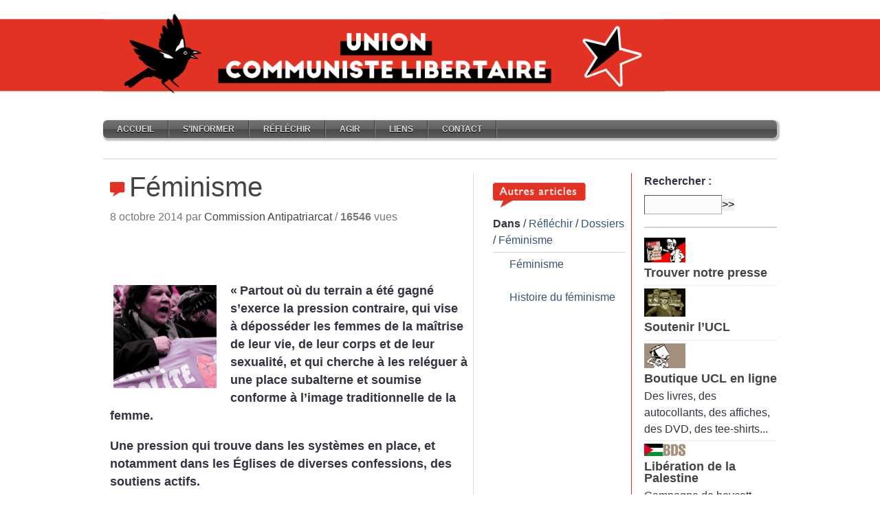

--- FILE ---
content_type: text/html; charset=utf-8
request_url: https://www.unioncommunistelibertaire.org/?Feminisme-6027
body_size: 11377
content:
<!DOCTYPE html PUBLIC "-//W3C//DTD XHTML 1.0 STRICT//EN" "http://www.w3.org/TR/xhtml1/DTD/xhtml1-STRICT.dtd">

<html xmlns="http://www.w3.org/1999/xhtml" xml:lang="fr" lang="fr" dir="ltr">
<head>
<link href='http://fonts.googleapis.com/css?family=Bree+Serif&subset=latin,latin-ext' rel='stylesheet' type='text/css'>
<title>Féminisme</title>
<meta name="description" content="Ne me libère pas, je m'en charge !"/>
<meta http-equiv="Content-Type" content="text/html; charset=utf-8" />

<meta name="viewport" content="width=device-width, initial-scale=1.0" />


<meta name="generator" content="SPIP 4.4.7" />


<link rel="alternate" type="application/rss+xml" title="Syndiquer tout le site" href="spip.php?page=backend" />


<link rel="stylesheet" href="prive/spip_style.css" type="text/css" media="all" />








<link rel="stylesheet" href="squelettes/style.css" type="text/css" media="all" />




<script>
var mediabox_settings={"auto_detect":true,"ns":"box","tt_img":true,"sel_g":"#documents_portfolio a[type='image\/jpeg'],#documents_portfolio a[type='image\/png'],#documents_portfolio a[type='image\/gif']","sel_c":".mediabox","str_ssStart":"Diaporama","str_ssStop":"Arr\u00eater","str_cur":"{current}\/{total}","str_prev":"Pr\u00e9c\u00e9dent","str_next":"Suivant","str_close":"Fermer","str_loading":"Chargement\u2026","str_petc":"Taper \u2019Echap\u2019 pour fermer","str_dialTitDef":"Boite de dialogue","str_dialTitMed":"Affichage d\u2019un media","splash_url":"","lity":{"skin":"_simple-dark","maxWidth":"90%","maxHeight":"90%","minWidth":"400px","minHeight":"","slideshow_speed":"2500","opacite":"0.9","defaultCaptionState":"expanded"}};
</script>
<!-- insert_head_css -->
<link rel="stylesheet" href="plugins-dist/mediabox/lib/lity/lity.css?1764929670" type="text/css" media="all" />
<link rel="stylesheet" href="plugins-dist/mediabox/lity/css/lity.mediabox.css?1764929670" type="text/css" media="all" />
<link rel="stylesheet" href="plugins-dist/mediabox/lity/skins/_simple-dark/lity.css?1764929670" type="text/css" media="all" /><link rel='stylesheet' type='text/css' media='all' href='plugins-dist/porte_plume/css/barre_outils.css?1764929672' />
<link rel='stylesheet' type='text/css' media='all' href='local/cache-css/cssdyn-css_barre_outils_icones_css-b9e251de.css?1741968135' />
<link rel="stylesheet" href="plugins/auto/tablesorter/v4.1.0/css/tablesorter.theme.spip.css?1725746636" type="text/css" /><link rel="stylesheet" href="plugins/auto/tablesorter/v4.1.0/css/tablesorter.theme.spip_public.css?1725746636" type="text/css" /><link rel="stylesheet" type="text/css" href="plugins/auto/owlcarousel/v1.1.0/css/owl.carousel.css" media="screen" />
<link rel="stylesheet" type="text/css" href="plugins/auto/owlcarousel/v1.1.0/css/owl.theme.css" media="screen" />
<link rel="stylesheet" type="text/css" href="plugins/auto/owlcarousel/v1.1.0/css/owl.modeles.css" media="screen" />
<link rel="stylesheet" type="text/css" href="plugins/auto/orthotypo/v2.2.0/css/typo_guillemets.css" media="all" />

<link rel="stylesheet" type="text/css" href="plugins/auto/sjcycle/v3.6.0/css/sjcycle.css?1725746609" media="all" />
<link rel="stylesheet" href="plugins/auto/menu_anime/v1.2.0/css/menu_anime.css" type="text/css" media="projection, screen, tv, print" /><script src="prive/javascript/jquery.js?1764928640" type="text/javascript"></script>

<script src="prive/javascript/jquery.form.js?1764928640" type="text/javascript"></script>

<script src="prive/javascript/jquery.autosave.js?1764928640" type="text/javascript"></script>

<script src="prive/javascript/jquery.placeholder-label.js?1764928640" type="text/javascript"></script>

<script src="prive/javascript/ajaxCallback.js?1764928640" type="text/javascript"></script>

<script src="prive/javascript/js.cookie.js?1764928640" type="text/javascript"></script>
<!-- insert_head -->
<script src="plugins-dist/mediabox/lib/lity/lity.js?1764929670" type="text/javascript"></script>
<script src="plugins-dist/mediabox/lity/js/lity.mediabox.js?1764929670" type="text/javascript"></script>
<script src="plugins-dist/mediabox/javascript/spip.mediabox.js?1764929670" type="text/javascript"></script><script type='text/javascript' src='plugins-dist/porte_plume/javascript/jquery.markitup_pour_spip.js?1764929672'></script>
<script type='text/javascript' src='plugins-dist/porte_plume/javascript/jquery.previsu_spip.js?1764929672'></script>
<script type='text/javascript' src='local/cache-js/jsdyn-javascript_porte_plume_start_js-d5355605.js?1741968135'></script>
<script src="plugins/auto/tablesorter/v4.1.0/javascript/jquery.tablesorter.min.js?1725746636" type="text/javascript"></script>
	<script type="text/javascript">/* <![CDATA[ */
	;jQuery(function(){
		$(function(){
			var tablesorter_init = function(){
				$("table.tablesorter.spip").not(".ss_tablesort").each(function(){
					var options = {};
					if($(this).find("th.ts_disabled").length >= 1){
						options.headers = {};
						$(this).find("th").each(function(index,value){
							if($(this).is(".ts_disabled"))
								options.headers[index] = {sorter : false};
						});
					}
					$(this).addClass("tablesorter-spip").tablesorter(options);
				});
			}
			tablesorter_init();
			onAjaxLoad(tablesorter_init);
		});
	});
	/* ]]> */</script><script src="plugins/auto/owlcarousel/v1.1.0/javascript/owl.carousel.js" type="text/javascript"></script>
<script type="text/javascript" src="plugins/auto/galleria/v2.3.0/galleria/galleria.min.js?1725746299"></script>
<script src="plugins/auto/sjcycle/v3.6.0/lib/cycle2/jquery.cycle2.js?1725746609" type="text/javascript"></script>
<script src="plugins/auto/sjcycle/v3.6.0/lib/cycle2/jquery.cycle2.flip.js?1725746609" type="text/javascript"></script>
<script src="plugins/auto/sjcycle/v3.6.0/lib/cycle2/jquery.cycle2.carousel.js?1725746609" type="text/javascript"></script>
<script src="plugins/auto/sjcycle/v3.6.0/lib/cycle2/jquery.cycle2.scrollVert.js?1725746609" type="text/javascript"></script>
<script src="plugins/auto/sjcycle/v3.6.0/lib/cycle2/jquery.cycle2.shuffle.js?1725746609" type="text/javascript"></script>
<script src="plugins/auto/sjcycle/v3.6.0/lib/cycle2/jquery.cycle2.tile.js?1725746609" type="text/javascript"></script>
<script type='text/javascript' src='plugins/auto/inserer_modeles/v2.3.1/javascript/autosize.min.js'></script>
<script type="text/javascript" src="plugins/auto/menu_anime/v1.2.0/javascript/menu_anime.js"></script>
<!--<link rel="stylesheet" href="/bower_components/flexnav/css/flexnav.css" type="text/css" media="all" />-->
<link rel='stylesheet' href='plugins/auto/saisies/v5.11.1/css/saisies.css?1739360180' type='text/css' media='all' />

<script type='text/javascript' src='plugins/auto/saisies/v5.11.1/javascript/saisies.js?1739360180'></script>
</head>
<body id="top">
<div id="network">
	<div class="center-wrapper"><div class="left"><img src="squelettes/img/Bandeau-UCL-merle.gif" width="817" height="149" alt="" /></div>

		<div class="right">
			<ul class="tabbed" id="network-tabs">
				<//B_espace>
				
			</ul>
			<div class="clearer">&nbsp;</div>
		</div>		
		<div class="clearer">&nbsp;</div>

	</div>
</div>

<div id="site">
	<div class="center-wrapper">
		<div id="header">
			<div class="right" id="toolbar">
                           
			</div>
			<div class="clearer">&nbsp;</div>
<h4><ul class="menu-liste menu-items menu_anime" data-depth="0">
		<li class="menu-entree item menu-items__item menu-items__item_accueil">
		<a href="https://unioncommunistelibertaire.org" class="menu-items__lien">Accueil</a> 
		</li>
		<li class="menu-entree item menu-items__item menu-items__item_objet menu-items__item_rubrique">
		<a href="./?-S-informer-" class="menu-items__lien">S&#8217;informer</a>
				<ul class="menu-liste menu-items" data-depth="1">
		<li class="menu-entree item menu-items__item menu-items__item_objet menu-items__item_rubrique rub4">
			<a href="./?-AL-le-mensuel-" class="menu-items__lien"><i>AL</i>, le mensuel</a>
				         
				
					<ul class="menu-liste menu-items menu-items" data-depth="2">
				
					
					<li class="menu-entree item menu-items__item menu-items__item_objet menu-items__item_rubrique rub602">
						<a href="./?-Numeros-de-2026-" class="menu-items__lien">Numéros de 2026</a>
						
					</li>
				
					
					<li class="menu-entree item menu-items__item menu-items__item_objet menu-items__item_rubrique rub505">
						<a href="./?-Numeros-de-2025-" class="menu-items__lien">Numéros de 2025</a>
						
					</li>
				
					
					<li class="menu-entree item menu-items__item menu-items__item_objet menu-items__item_rubrique rub504">
						<a href="./?-Numeros-de-2024-" class="menu-items__lien">Numéros de 2024</a>
						
					</li>
				
					
					<li class="menu-entree item menu-items__item menu-items__item_objet menu-items__item_rubrique rub503">
						<a href="./?-Numeros-de-2023-" class="menu-items__lien">Numéros de 2023</a>
						
					</li>
				
					
					<li class="menu-entree item menu-items__item menu-items__item_objet menu-items__item_rubrique rub502">
						<a href="./?-Numeros-de-2022-" class="menu-items__lien">Numéros de 2022</a>
						
					</li>
				
					
					<li class="menu-entree item menu-items__item menu-items__item_objet menu-items__item_rubrique rub501">
						<a href="./?-Numeros-de-2021-501-" class="menu-items__lien">Numéros de 2021</a>
						
					</li>
				
					
					<li class="menu-entree item menu-items__item menu-items__item_objet menu-items__item_rubrique rub378">
						<a href="./?-Numeros-de-2020-378-" class="menu-items__lien">Numéros de 2020</a>
						
					</li>
				
					
					<li class="menu-entree item menu-items__item menu-items__item_objet menu-items__item_rubrique rub377">
						<a href="./?-Numeros-de-2019-" class="menu-items__lien">Numéros de 2019</a>
						
					</li>
				
					
					<li class="menu-entree item menu-items__item menu-items__item_objet menu-items__item_rubrique rub372">
						<a href="./?-Numeros-anterieurs-372-" class="menu-items__lien">Numéros antérieurs</a>
						
					</li>
				
					
					</ul>
				
			
		</li>
		<li class="menu-entree item menu-items__item menu-items__item_objet menu-items__item_rubrique rub31">
			<a href="./?-Webditos-" class="menu-items__lien">Webditos</a>
				       
				
					<ul class="menu-liste menu-items menu-items" data-depth="2">
				
					
					<li class="menu-entree item menu-items__item menu-items__item_objet menu-items__item_rubrique rub588">
						<a href="./?-Webditos-2025-" class="menu-items__lien">Webditos 2025</a>
						
					</li>
				
					
					<li class="menu-entree item menu-items__item menu-items__item_objet menu-items__item_rubrique rub572">
						<a href="./?-Webditos-2024-" class="menu-items__lien">Webditos 2024</a>
						
					</li>
				
					
					<li class="menu-entree item menu-items__item menu-items__item_objet menu-items__item_rubrique rub552">
						<a href="./?-Webditos-2023-" class="menu-items__lien">Webditos 2023</a>
						
					</li>
				
					
					<li class="menu-entree item menu-items__item menu-items__item_objet menu-items__item_rubrique rub541">
						<a href="./?-Webditos-2022-" class="menu-items__lien">Webditos 2022</a>
						
					</li>
				
					
					<li class="menu-entree item menu-items__item menu-items__item_objet menu-items__item_rubrique rub518">
						<a href="./?-Webditos-2021-" class="menu-items__lien">Webditos 2021</a>
						
					</li>
				
					
					<li class="menu-entree item menu-items__item menu-items__item_objet menu-items__item_rubrique rub478">
						<a href="./?-Webditos-2020-478-" class="menu-items__lien">Webditos 2020</a>
						
					</li>
				
					
					<li class="menu-entree item menu-items__item menu-items__item_objet menu-items__item_rubrique rub448">
						<a href="./?-Webditos-2019-" class="menu-items__lien">Webditos 2019</a>
						
					</li>
				
					
					</ul>
				
			
		</li>
		<li class="menu-entree item menu-items__item menu-items__item_objet menu-items__item_rubrique rub11">
			<a href="./?-Communiques-" class="menu-items__lien">Communiqués</a>
				        
				
					<ul class="menu-liste menu-items menu-items" data-depth="2">
				
					
					<li class="menu-entree item menu-items__item menu-items__item_objet menu-items__item_rubrique rub608">
						<a href="./?-Communiques-de-2026-" class="menu-items__lien">Communiqués de 2026</a>
						
					</li>
				
					
					<li class="menu-entree item menu-items__item menu-items__item_objet menu-items__item_rubrique rub590">
						<a href="./?-Communiques-de-2025-" class="menu-items__lien">Communiqués de 2025</a>
						
					</li>
				
					
					<li class="menu-entree item menu-items__item menu-items__item_objet menu-items__item_rubrique rub574">
						<a href="./?-Communiques-de-2024-" class="menu-items__lien">Communiqués de 2024</a>
						
					</li>
				
					
					<li class="menu-entree item menu-items__item menu-items__item_objet menu-items__item_rubrique rub555">
						<a href="./?-Communiques-de-2023-" class="menu-items__lien">Communiqués de 2023</a>
						
					</li>
				
					
					<li class="menu-entree item menu-items__item menu-items__item_objet menu-items__item_rubrique rub536">
						<a href="./?-Communiques-de-2022-" class="menu-items__lien">Communiqués de 2022</a>
						
					</li>
				
					
					<li class="menu-entree item menu-items__item menu-items__item_objet menu-items__item_rubrique rub517">
						<a href="./?-Communiques-de-2021-" class="menu-items__lien">Communiqués de 2021</a>
						
					</li>
				
					
					<li class="menu-entree item menu-items__item menu-items__item_objet menu-items__item_rubrique rub477">
						<a href="./?-Communiques-de-2020-" class="menu-items__lien">Communiqués de 2020</a>
						
					</li>
				
					
					<li class="menu-entree item menu-items__item menu-items__item_objet menu-items__item_rubrique rub520">
						<a href="./?-Communiques-de-2019-520-520-520-" class="menu-items__lien">Communiqués de 2019</a>
						
					</li>
				
					
					</ul>
				
			
		</li>
		
	</ul> 
		</li>
		<li class="menu-entree item menu-items__item menu-items__item_objet menu-items__item_rubrique on active">
		<a href="./?-Reflechir-" class="menu-items__lien">Réfléchir</a>
				<ul class="menu-liste menu-items" data-depth="1">
		<li class="menu-entree item menu-items__item menu-items__item_objet menu-items__item_rubrique rub468">
			<a href="./?-Manifeste-union-communiste-libertaire-" class="menu-items__lien">Manifeste de l&#8217;UCL</a>
				 
				
					<ul class="menu-liste menu-items menu-items" data-depth="2">
				
					
					<li class="menu-entree item menu-items__item menu-items__item_objet menu-items__item_rubrique rub580">
						<a href="./?-Manifesto-of-the-UCL-" class="menu-items__lien">Manifesto of the UCL</a>
						
					</li>
				
					
					</ul>
				
			
		</li>
		<li class="menu-entree item menu-items__item menu-items__item_objet menu-items__item_rubrique rub439">
			<a href="./?-Formation-" class="menu-items__lien">Formation</a>
				  
				
					<ul class="menu-liste menu-items menu-items" data-depth="2">
				
					
					<li class="menu-entree item menu-items__item menu-items__item_objet menu-items__item_rubrique rub490">
						<a href="./?-Economie-critique-s-" class="menu-items__lien">Economie critique(s)</a>
						
					</li>
				
					
					<li class="menu-entree item menu-items__item menu-items__item_objet menu-items__item_rubrique rub457">
						<a href="./?-Journees-d-ete-" class="menu-items__lien">Journées d&#8217;été</a>
						
					</li>
				
					
					</ul>
				
			
		</li>
		<li class="menu-entree item menu-items__item menu-items__item_objet menu-items__item_rubrique rub59">
			<a href="./?-Argumentaires-" class="menu-items__lien">Argumentaires</a>
				
				
					
				
			
		</li>
		<li class="menu-entree item menu-items__item menu-items__item_objet menu-items__item_rubrique rub532">
			<a href="./?-Les-congres-" class="menu-items__lien">Les congrès</a>
				   
				
					<ul class="menu-liste menu-items menu-items" data-depth="2">
				
					
					<li class="menu-entree item menu-items__item menu-items__item_objet menu-items__item_rubrique rub533">
						<a href="./?-Ier-congres-Fougeres-28-30-aout-2021-" class="menu-items__lien">I<sup class="typo_exposants">er</sup> congrès (Fougères 28-30 août 2021)</a>
						
					</li>
				
					
					<li class="menu-entree item menu-items__item menu-items__item_objet menu-items__item_rubrique rub570">
						<a href="./?-IIe-congres-Angers-3-5-novembre-2023-" class="menu-items__lien">II<sup class="typo_exposants">e</sup> congrès (Angers, 3-5 novembre 2023)</a>
						
					</li>
				
					
					<li class="menu-entree item menu-items__item menu-items__item_objet menu-items__item_rubrique rub600">
						<a href="./?-IIIe-congres-Grenoble-7-9-juin-2025-" class="menu-items__lien">III<sup class="typo_exposants">e</sup> congrès (Grenoble, 7-9 juin 2025)</a>
						
					</li>
				
					
					</ul>
				
			
		</li>
		<li class="menu-entree item menu-items__item menu-items__item_objet menu-items__item_rubrique on active rub12">
			<a href="./?-Dossiers-12-" class="menu-items__lien">Dossiers</a>
				     
				
					<ul class="menu-liste menu-items menu-items" data-depth="2">
				
					
					<li class="menu-entree item menu-items__item menu-items__item_objet menu-items__item_rubrique rub77">
						<a href="./?-Histoire-77-" class="menu-items__lien">Histoire</a>
						
					</li>
				
					
					<li class="menu-entree item menu-items__item menu-items__item_objet menu-items__item_rubrique rub323">
						<a href="./?-Politique-323-" class="menu-items__lien">Politique</a>
						
					</li>
				
					
					<li class="menu-entree item menu-items__item menu-items__item_objet menu-items__item_rubrique rub341">
						<a href="./?-Ecologie-341-" class="menu-items__lien">Écologie</a>
						
					</li>
				
					
					<li class="menu-entree item menu-items__item menu-items__item_objet menu-items__item_rubrique rub279">
						<a href="./?-Syndicalisme-" class="menu-items__lien">Syndicalisme</a>
						
					</li>
				
					
					<li class="menu-entree item menu-items__item menu-items__item_objet menu-items__item_rubrique on active rub282">
						<a href="./?-Feminisme-282-" class="menu-items__lien">Féminisme</a>
						
					</li>
				
					
					</ul>
				
			
		</li>
		<li class="menu-entree item menu-items__item menu-items__item_objet menu-items__item_rubrique rub469">
			<a href="./?-Archives-d-Alternative-libertaire-469-469-" class="menu-items__lien">Archives d&#8217;Alternative libertaire</a>
				         
				
					<ul class="menu-liste menu-items menu-items" data-depth="2">
				
					
					<li class="menu-entree item menu-items__item menu-items__item_objet menu-items__item_rubrique rub28">
						<a href="./?-AL-l-organisation-28-" class="menu-items__lien">AL, l&#8217;organisation</a>
						
					</li>
				
					
					<li class="menu-entree item menu-items__item menu-items__item_objet menu-items__item_rubrique rub23">
						<a href="./?-Manifeste-pour-une-AL-" class="menu-items__lien">Manifeste pour une AL</a>
						
					</li>
				
					
					<li class="menu-entree item menu-items__item menu-items__item_objet menu-items__item_rubrique rub363">
						<a href="./?-Tracts-d-AL-" class="menu-items__lien">Tracts d&#8217;AL</a>
						
					</li>
				
					
					<li class="menu-entree item menu-items__item menu-items__item_objet menu-items__item_rubrique rub32">
						<a href="./?-Textes-de-congres-" class="menu-items__lien">Textes de congrès</a>
						
					</li>
				
					
					<li class="menu-entree item menu-items__item menu-items__item_objet menu-items__item_rubrique rub24">
						<a href="./?-Archives-de-Clash-24-" class="menu-items__lien">Archives de «<small class="fine d-inline"> </small>Clash<small class="fine d-inline"> </small>»</a>
						
					</li>
				
					
					<li class="menu-entree item menu-items__item menu-items__item_objet menu-items__item_rubrique rub368">
						<a href="./?-Webditos-d-AL-" class="menu-items__lien">Webditos d&#8217;AL</a>
						
					</li>
				
					
					<li class="menu-entree item menu-items__item menu-items__item_objet menu-items__item_rubrique rub369">
						<a href="./?-Communiques-de-presse-d-AL-" class="menu-items__lien">Communiqués de presse d&#8217;AL</a>
						
					</li>
				
					
					<li class="menu-entree item menu-items__item menu-items__item_objet menu-items__item_rubrique rub168">
						<a href="./?-Appels-relayes-par-AL-" class="menu-items__lien">Appels relayés par AL</a>
						
					</li>
				
					
					<li class="menu-entree item menu-items__item menu-items__item_objet menu-items__item_rubrique rub107">
						<a href="./?-Echos-relayes-par-AL-" class="menu-items__lien">Echos relayés par AL</a>
						
					</li>
				
					
					</ul>
				
			
		</li>
		
	</ul> 
		</li>
		<li class="menu-entree item menu-items__item menu-items__item_objet menu-items__item_rubrique">
		<a href="./?-Agir-" class="menu-items__lien">Agir</a>
				<ul class="menu-liste menu-items" data-depth="1">
		<li class="menu-entree item menu-items__item menu-items__item_objet menu-items__item_rubrique rub466">
			<a href="./?-UCL-l-organisation-" class="menu-items__lien">UCL, l&#8217;organisation</a>
				  
				
					<ul class="menu-liste menu-items menu-items" data-depth="2">
				
					
					<li class="menu-entree item menu-items__item menu-items__item_objet menu-items__item_rubrique rub467">
						<a href="./?-L-UCL-comment-ca-marche-" class="menu-items__lien">L&#8217;UCL, comment ça marche<small class="fine d-inline"> </small>?</a>
						
							
					
				
						
					</li>
				
					
					<li class="menu-entree item menu-items__item menu-items__item_objet menu-items__item_rubrique rub472">
						<a href="./?-Les-commissions-472-472-472-472-472-" class="menu-items__lien">Les commissions</a>
						
					</li>
				
					
					</ul>
				
			
		</li>
		<li class="menu-entree item menu-items__item menu-items__item_objet menu-items__item_rubrique rub20">
			<a href="./?-Tracts-" class="menu-items__lien">Tracts</a>
				       
				
					<ul class="menu-liste menu-items menu-items" data-depth="2">
				
					
					<li class="menu-entree item menu-items__item menu-items__item_objet menu-items__item_rubrique rub591">
						<a href="./?-Tracts-de-2025-" class="menu-items__lien">Tracts de 2025</a>
						
							
					
				
						
					</li>
				
					
					<li class="menu-entree item menu-items__item menu-items__item_objet menu-items__item_rubrique rub573">
						<a href="./?-Tracts-de-2024-" class="menu-items__lien">Tracts de 2024</a>
						
					</li>
				
					
					<li class="menu-entree item menu-items__item menu-items__item_objet menu-items__item_rubrique rub556">
						<a href="./?-Tracts-de-2023-" class="menu-items__lien">Tracts de 2023</a>
						
					</li>
				
					
					<li class="menu-entree item menu-items__item menu-items__item_objet menu-items__item_rubrique rub538">
						<a href="./?-Tracts-de-2022-" class="menu-items__lien">Tracts de 2022</a>
						
					</li>
				
					
					<li class="menu-entree item menu-items__item menu-items__item_objet menu-items__item_rubrique rub522">
						<a href="./?-Tracts-de-2021-" class="menu-items__lien">Tracts de 2021</a>
						
					</li>
				
					
					<li class="menu-entree item menu-items__item menu-items__item_objet menu-items__item_rubrique rub479">
						<a href="./?-Tracts-de-2020-" class="menu-items__lien">Tracts de 2020</a>
						
					</li>
				
					
					<li class="menu-entree item menu-items__item menu-items__item_objet menu-items__item_rubrique rub450">
						<a href="./?-Tracts-de-2019-" class="menu-items__lien">Tracts de 2019</a>
						
					</li>
				
					
					</ul>
				
			
		</li>
		<li class="menu-entree item menu-items__item menu-items__item_objet menu-items__item_rubrique rub394">
			<a href="./?-Appels-" class="menu-items__lien">Appels</a>
				      
				
					<ul class="menu-liste menu-items menu-items" data-depth="2">
				
					
					<li class="menu-entree item menu-items__item menu-items__item_objet menu-items__item_rubrique rub576">
						<a href="./?-Appels-de-2024-" class="menu-items__lien">Appels de 2024</a>
						
							
					
				
						
					</li>
				
					
					<li class="menu-entree item menu-items__item menu-items__item_objet menu-items__item_rubrique rub568">
						<a href="./?-Appels-de-2023-" class="menu-items__lien">Appels de 2023</a>
						
					</li>
				
					
					<li class="menu-entree item menu-items__item menu-items__item_objet menu-items__item_rubrique rub537">
						<a href="./?-Appels-de-2022-" class="menu-items__lien">Appels de 2022</a>
						
					</li>
				
					
					<li class="menu-entree item menu-items__item menu-items__item_objet menu-items__item_rubrique rub526">
						<a href="./?-Appels-de-2021-" class="menu-items__lien">Appels de 2021</a>
						
					</li>
				
					
					<li class="menu-entree item menu-items__item menu-items__item_objet menu-items__item_rubrique rub489">
						<a href="./?-Appels-de-2020-" class="menu-items__lien">Appels de 2020</a>
						
					</li>
				
					
					<li class="menu-entree item menu-items__item menu-items__item_objet menu-items__item_rubrique rub453">
						<a href="./?-Appels-de-2019-" class="menu-items__lien">Appels de 2019</a>
						
					</li>
				
					
					</ul>
				
			
		</li>
		<li class="menu-entree item menu-items__item menu-items__item_objet menu-items__item_rubrique rub407">
			<a href="./?-Echos-" class="menu-items__lien">Echos</a>
				   
				
					<ul class="menu-liste menu-items menu-items" data-depth="2">
				
					
					<li class="menu-entree item menu-items__item menu-items__item_objet menu-items__item_rubrique rub523">
						<a href="./?-Echos-de-2021-" class="menu-items__lien">Echos de 2021</a>
						
							
					
				
						
					</li>
				
					
					<li class="menu-entree item menu-items__item menu-items__item_objet menu-items__item_rubrique rub476">
						<a href="./?-Echos-de-2020-476-" class="menu-items__lien">Echos de 2020</a>
						
					</li>
				
					
					<li class="menu-entree item menu-items__item menu-items__item_objet menu-items__item_rubrique rub449">
						<a href="./?-Echos-de-2019-" class="menu-items__lien">Echos de 2019</a>
						
					</li>
				
					
					</ul>
				
			
		</li>
		
	</ul> 
		</li>
		<li class="menu-entree item menu-items__item menu-items__item_objet menu-items__item_rubrique">
		<a href="./?-Liens-" class="menu-items__lien">Liens</a> 
		</li>
		<li class="menu-entree item menu-items__item menu-items__item_objet menu-items__item_rubrique">
		<a href="./?-Contact-" class="menu-items__lien">Contact</a> 
		</li>
		
	</ul></h4> 
			
			<div id="navigation">
				<div id="main-nav">
						<ul class="tabbed">
                        
						</ul>
					<div class="clearer">&nbsp;</div>

				</div>

			</div>
            <div>
				<h8><span> </span></h8>
			</div>

		</div>
        <div class="content-separator"></div>
        
<div class="post-title"></div>
		<div class="main" id="main-three-columns">

			<div class="left" id="main-left">

				
				
				<div class="post">

					<!--<div class="post-title"><h1 class="entry-title">Féminisme</h1></div>-->
					
					<h1 class="entry-title"><img src="squelettes/images/pictos-art.png" width="28" height="23" alt="" />Féminisme</h1>

					<div class="post-date">8 octobre 2014 par <span class="vcard author"><a class="url fn spip_in" href="./?_Commission-Antipatriarcat-69_">Commission Antipatriarcat</a></span> 
/                               		
                       
<strong>16546</strong> vues                   					
					</div>
 
 
 <br>
 <br>
<br>

 
					<div class="post-body">

						<!--<div class="bordered"><img
	src="local/cache-vignettes/L200xH200/arton6027-f5504.gif?1735509049" class='spip_logo' width='200' height='200'
	alt="" /></div>-->
                           
                            

						 <div style="float: left; padding:5px 20px 0 5px;">  <div class="logo-article"><img
	src="local/cache-vignettes/L150xH150/arton6027-e0d8c.png?1735509049" class='spip_logo' width='150' height='150'
	alt="" /></div> </div><div class="texte entry-content"><strong><p>«<small class="fine d-inline"> </small>Partout où du terrain a été gagné s’exerce la pression contraire, qui vise à déposséder les femmes de la maîtrise de leur vie, de leur corps et de leur sexualité, et qui cherche à les reléguer à une place subalterne et soumise conforme à l’image traditionnelle de la femme.</p>
<p>Une pression qui trouve dans les systèmes en place, et notamment dans les Églises de diverses confessions, des soutiens actifs.</p>
<p>Aussi la lutte contre l’oppression des femmes est-elle un de nos combats majeurs, dans et hors des entreprises, en lien avec la lutte de classe.<small class="fine d-inline"> </small>» <i>(Manifeste pour une alternative libertaire)</i></p></strong><div class='spip_document_1562 spip_document spip_documents spip_document_image spip_documents_center spip_document_center spip_document_avec_legende'
  data-legende-len="51" data-legende-lenx="x"
>
<figure class="spip_doc_inner">


		<img src='local/cache-vignettes/L508xH257/feminisme-Toulouse-2013-ee221.png?1735509049' width='508' height='257' alt='' />
<figcaption class='spip_doc_legende'>
	 
	 <div class='spip_doc_descriptif  '>Toulouse, mars 2013 © Kevin Figuier/Carré d’Info.
</div>
	 
</figcaption></figure>
</div><h2 class="spip">Sur les conceptions féministes d’AL</h2>
<p><span class="spip-puce ltr"><b>–</b></span>&nbsp;<a href="./?Nos-orientations-de-base-pour-lutter-contre-le-patriarcat" class="spip_in">Nos orientations de base pour lutter contre le patriarcat</a> (congrès AL de 2010)
<br /><span class="spip-puce ltr"><b>–</b></span>&nbsp;<a href="./?Antipatriarcat-antisexisme-feminisme" class="spip_in">Antipatriarcat, antisexisme, féminisme</a> (congrès AL de 2006)
<br /><span class="spip-puce ltr"><b>–</b></span>&nbsp;<a href="./?Contre-le-sexisme-et-le-systeme-patriarcal-les-fins-et-les-moyens" class="spip_in">Contre le sexisme et le système patriarcal : les fins et les moyens</a> (congrès AL de 2004)</p>
<hr class="spip" /><h2 class="spip">Sur l’ordre moral et patriarcal</h2>
<p><span class="spip-puce ltr"><b>–</b></span>&nbsp;En défense de l’IVG : <a href="./?IVG-Pas-de-honte-pas-de" class="spip_in">«<small class="fine d-inline"> </small>Pas de honte, pas de culpabilité<small class="fine d-inline"> </small>»</a>
<br /><span class="spip-puce ltr"><b>–</b></span>&nbsp;A propos du mariage pour tous : <a href="./?Societe-Le-mariage-pour-personne" class="spip_in">«<small class="fine d-inline"> </small>Société : Le mariage pour personne<small class="fine d-inline"> </small>»</a>
<br /><span class="spip-puce ltr"><b>–</b></span>&nbsp;Tract : <a href="./?Contre-les-violences-autonomie-sociale-et-economique-des-femmes-4467" class="spip_in">«<small class="fine d-inline"> </small>contre les violences : autonomie sociale et économique des femmes<small class="fine d-inline"> </small>»</a>
<br /><span class="spip-puce ltr"><b>–</b></span>&nbsp;<a href="./?L-orgasme-juste-pour-le-plaisir" class="spip_in">L’orgasme : juste pour le plaisir<small class="fine d-inline"> </small>!</a></p>
<hr class="spip" /><h2 class="spip">Sur le travail et le racisme</h2>
<p><span class="spip-puce ltr"><b>–</b></span>&nbsp;Documentaire : <a href="./?Feminisme-et-antiracisme-D-egal-a-egales-portrait-de-quatre-syndicalistes" class="spip_in"><i>D’égal à égales</i> : portrait de quatre syndicalistes</a>
<br /><span class="spip-puce ltr"><b>–</b></span>&nbsp;Argumentaire : <a href="./?Femmes-au-travail-moins-de-chomage-moins-de-menage" class="spip_in">Femmes au travail : moins de chômage, moins de ménage<small class="fine d-inline"> </small>!</a>
<br /><span class="spip-puce ltr"><b>–</b></span>&nbsp;<a href="./?Femmes-et-travail-Les-inegalites-ont-la-vie-dure" class="spip_in">Femmes et travail : Les inégalités ont la vie dure</a>
<br /><span class="spip-puce ltr"><b>–</b></span>&nbsp;<a href="./?Nettoyage-Coup-de-balai-contre-la-sous-traitance" class="spip_in">Nettoyage : Coup de balai contre la sous-traitance</a> (novembre 2013)
<br /><span class="spip-puce ltr"><b>–</b></span>&nbsp;Entretien avec Faty Mayant (SUD-Nettoyage) <a href="./?Mayant-Faty-SUD-Nettoyage-La-direction-d-Arcade-a-mis-en-place-un-reseau-de" class="spip_in">au sujet de l’emblématique grève d’Arcade (2002-2003)</a>.</p>
<hr class="spip" /><h2 class="spip">Sur les pratiques militantes</h2>
<p><span class="spip-puce ltr"><b>–</b></span>&nbsp;<a href="./?Non-mixite-Un-outil-d-emancipation" class="spip_in">Non-mixité : Un outil d’émancipation</a>
<br /><span class="spip-puce ltr"><b>–</b></span>&nbsp;<a href="./?8-Mars-Quand-c-est-trop-c-est-la-greve" class="spip_in">Une idée : la grève des femmes</a>
<br /><span class="spip-puce ltr"><b>–</b></span>&nbsp;Lobbying, happenings, Femen… <a href="./?Radicalites-Contre-un-feminisme-complice-du-patriarcat" class="spip_in">Contre un féminisme complice du patriarcat</a>
<br /><span class="spip-puce ltr"><b>–</b></span>&nbsp;<a href="./?Violences-Avec-l-autodefense-feministe-changez-d-attitude" class="spip_in">Violences : Avec l’autodéfense féministe, changez d’attitude</a></p>
<hr class="spip" /><h2 class="spip">Sur le masculinisme</h2>
<p><span class="spip-puce ltr"><b>–</b></span>&nbsp;<a href="./?Renouveau-de-l-antifeminisme-L-eclosion-du-phenomene-masculiniste" class="spip_in">Renouveau de l’antiféminisme : L’éclosion du phénomène «<small class="fine d-inline"> </small>masculiniste<small class="fine d-inline"> </small>»</a> 
<br /><span class="spip-puce ltr"><b>–</b></span>&nbsp;<a href="./?Melissa-Blais-sociologue-Des-objectifs-politiques-qui-visent-a-renforcer-les" class="spip_in">Mélissa Blais (sociologue) : «<small class="fine d-inline"> </small>Des objectifs politiques qui visent à renforcer les privilèges masculins<small class="fine d-inline"> </small>»</a></p>
<hr class="spip" /><h2 class="spip">Sur la prostitution</h2>
<p><span class="spip-puce ltr"><b>–</b></span>&nbsp;un dossier complet : <a href="./?Prosti-tueurs-6029" class="spip_in">«<small class="fine d-inline"> </small>Prosti-tueurs, en finir avec ce système<small class="fine d-inline"> </small>»</a></p></div>
		
 <div id="socialtags"></div>       		                    
										 										 
				<div class="newsletter"><div class="ajax">

<div class="
	formulaire_spip
	formulaire_formidable
	formulaire_formidable_7 formulaire_formidable_Demande_newsletter formulaire_formidable-7 "
	
																															id="formulaire_formidable_Demande_newsletter"
	>
	
	 
		
	
	 
	 
	<form method="post" action="/?Feminisme-6027#formulaire_formidable_Demande_newsletter" enctype="multipart/form-data" data-resume_etapes_futures="null"><div>
				
				<span class="form-hidden"><input name="Feminisme-6027" value="" type="hidden"
><input name='formulaire_action' type='hidden'
		value='formidable'><input name='formulaire_action_args' type='hidden'
		value='Eua6Zz3bVzwUe25BToLNLBh6J+DOOwoyP4ag6GvawMSbNArd2J8cI2rjBgsVIQlLXngQqQjguYtZw/AUe8jJVKy0gYueVnDNed3FLMvofoU='><input name='formulaire_action_sign' type='hidden'
		value=''><input type="hidden" name="id_formulaire" value="7"/>
<input type="hidden" name="formidable_afficher_apres" value="valeurs"/><input type='hidden' name='_jeton' value='2be214e052248f99688dc2b92d0059a3ab84837f1a3b729bcc165fb269006983' /><!--Saisies : bouton caché pour validation au clavier--><button type="submit" value="1" hidden tabindex="-1" style="display:none"></button><input type="hidden" name="bigup_retrouver_fichiers" value="*:1769033968:eb5a2f45ef0acfb154422c6fd44b9e5b3017955f52aa8994d76d5de118692478" /></span>
				

				<div class="editer-groupe">
					
					 
					<fieldset id="champ_fieldset_1" class="avec_sous_saisies fieldset fieldset_fieldset_1 saisie_fieldset" data-id="@5c7d8d246c3ea">
	

	
	
	
	 
		<div class="editer-groupe">
			<!--!inserer_saisie_editer-->
		<div class="editer editer_case_1 obligatoire saisie_case" data-id="@5c7d89b921334">
			
			

			
			
			

			
			<div class="choix">
	 <input type="hidden" name="case_1" value="" />
	<input type="checkbox" name="case_1" class="checkbox" id="champ_case_1" value="on"   required="required"/>
	<label for="champ_case_1">Je souhaite recevoir l'infolettre hebdomadaire.  <span class='obligatoire'> *</span></label>
	
</div>
			

			
			

			
			</div>


 
<!--!inserer_saisie_editer-->
		<div class="editer saisie_session_email" style="display: none;">
	<label for="give_me_your_email">Veuillez laisser ce champ vide :</label>
	<input type="text" class="text email" name="email_nobot" id="give_me_your_email" value="" size="10" />
</div><div class="editer editer_email_1 obligatoire saisie_email" data-id="@5c7d898e84fb5">
			
			<label  class="editer-label" for="champ_email_1">Votre adresse e-mail<span class='obligatoire'> *</span></label>

			
			
			

			
			<p hidden id="format_email_email_1">Saisir une adresse email au format vous@fournisseur.fr</p>

<input type="email" name="email_1" class="text  email text_email" id="champ_email_1" size="40"   required="required" aria-describedby=" format_email_email_1" />
			

			
			

			
			</div>		</div>
	

	</fieldset>
				</div>

				
				<!--extra-->
				<p class="boutons" >
	<span class="image_loading"></span>
	
	

	

	
	<button type="submit" class="submit submit_main" value="1" data-label_enregistrer="Valider"><span class="btn__label">Valider</span></button>
</p>			</div></form>
		

			
		
		</div>
 
	</div>
	

</div>                   
			</div>

				</div>
				<div class="content-separator2"></div>
                
                           <!--Nombre de visites de cet article : <strong>16546</strong>-->

						</div>
                      
                        <div class="left sidebar" id="sidebar-1">
                        <div class="section-content">
<div><img src="squelettes/images/autres-r.png" width="168" height="55" alt="" /></div> 
<strong>Dans</strong> 
					  /  <a href="./?-Reflechir-">Réfléchir</a> 
					 
					  /  <a href="./?-Dossiers-12-">Dossiers</a> 
					 
					  /  <a href="./?-Feminisme-282-">Féminisme</a> 
					                      				
				
<div class="content-separator3"></div>


                <ul>
         <a id='pagination_articles_rubrique2' class='pagination_ancre'></a>
        
               <ul class="nice-list">
                <a href="./?Feminisme-6027"  class="on">Féminisme</a>
                </ul>
        
               <ul class="nice-list">
                <a href="./?Histoire-du-feminisme-6028" >Histoire du féminisme</a>
                </ul>
        
             
          
        
                        
         </div>
         </div>                 


                        

			<div class="right sidebar" id="sidebar-2">
				<div class="section">
					<a class="closeit">X Fermer les accès rapide</a>
					<div>
					<div class="formulaire_spip formulaire_recherche" id="formulaire_recherche">
<form action="spip.php?page=recherche" method="get"><div class="editer-groupe">
	<input name="page" value="recherche" type="hidden"
>
	
	<label for="recherche">Rechercher :</label>
	<input type="search" class="search text" size="10" name="recherche" id="recherche" accesskey="4" autocapitalize="off" autocorrect="off"
	/><input type="submit" class="btn submit" value="&gt;&gt;" title="Rechercher" />
</div></form>
</div>
					</div>
					<div >
						<div class="clearer">&nbsp;</div>
                         <div class="content-separator2"></div>
					</div>
					<div class="section-content">
						<ul class="nice-list">
						 								
						     <li>
                                <div><a href="./?Trouver-notre-presse-6574"><img
	src="local/cache-vignettes/L60xH36/arton6574-1a8df.png?1735488113" class='spip_logo' width='60' height='36'
	alt="" /></a></div>
								<div><a href="./?Trouver-notre-presse-6574" title="Trouver notre presse"><h5>Trouver notre presse</h5></a></div>
                                
								<div class="clearer">&nbsp;</div>
							</li>
														
						     <li>
                                <div><a href="./?Soutenir-l-UCL"><img
	src="local/cache-vignettes/L60xH41/arton7093-366a6.png?1735488113" class='spip_logo spip_logo_survol' width='60' height='41'
	alt=""
	data-src-hover="IMG/artoff7093.gif?1476630581" /></a></div>
								<div><a href="./?Soutenir-l-UCL" title="Soutenir l&#8217;UCL"><h5>Soutenir l’UCL</h5></a></div>
                                
								<div class="clearer">&nbsp;</div>
							</li>
														
						     <li>
                                <div><a href="./?Boutique-UCL-en-ligne"><img
	src="local/cache-vignettes/L60xH36/arton5627-d68c0.png?1735488113" class='spip_logo' width='60' height='36'
	alt="" /></a></div>
								<div><a href="./?Boutique-UCL-en-ligne" title="Boutique UCL en ligne"><h5>Boutique UCL en ligne</h5></a></div>
                                Des livres, des autocollants, des affiches, des DVD, des tee-shirts...
								<div class="clearer">&nbsp;</div>
							</li>
														
						     <li>
                                <div><a href="./?Boycott-desinvestissement-et-sanctions"><img
	src="local/cache-vignettes/L60xH18/bds-d79d7.jpg?1735488181" class='spip_logo' width='60' height='18'
	alt="" /></a></div>
								<div><a href="./?Boycott-desinvestissement-et-sanctions" title="Libération de la Palestine"><h5>Libération de la Palestine</h5></a></div>
                                Campagne de boycott
								<div class="clearer">&nbsp;</div>
							</li>
														
						     <li>
                                <div><a href="./?Recevoir-la-newsletter"><img
	src="local/cache-vignettes/L60xH18/arton5630-8732d.png?1735488181" class='spip_logo' width='60' height='18'
	alt="" /></a></div>
								<div><a href="./?Recevoir-la-newsletter" title="Recevoir la newsletter"><h5>Recevoir la newsletter</h5></a></div>
                                Hebdomadaire : vous ne serez pas envahi·e !
								<div class="clearer">&nbsp;</div>
							</li>
														
						     <li>
                                <div><a href="./?Joindre-les-groupes-UCL"><img
	src="local/cache-vignettes/L60xH18/arton9-1b100.png?1735488181" class='spip_logo' width='60' height='18'
	alt="" /></a></div>
								<div><a href="./?Joindre-les-groupes-UCL" title="Joindre les groupes UCL"><h5>Joindre les groupes UCL</h5></a></div>
                                De Cayenne à Bruxelles, en passant par Nantes, Marseille...
								<div class="clearer">&nbsp;</div>
							</li>
														
						     <li>
                                <div><a href="./?Le-mensuel-Alternative-libertaire"><img
	src="local/cache-vignettes/L60xH18/arton5628-5d8b7.png?1735488181" class='spip_logo' width='60' height='18'
	alt="" /></a></div>
								<div><a href="./?Le-mensuel-Alternative-libertaire" title="Le mensuel Alternative libertaire"><h5>Le mensuel Alternative libertaire</h5></a></div>
                                s’abonner, accéder aux archives en ligne.
								<div class="clearer">&nbsp;</div>
							</li>
														
						     <li>
                                <div><a href="./?Prendre-contact"><img
	src="local/cache-vignettes/L60xH18/arton5626-a5ebc.png?1735488181" class='spip_logo' width='60' height='18'
	alt="" /></a></div>
								<div><a href="./?Prendre-contact" title="Prendre contact"><h5>Prendre contact</h5></a></div>
                                Adresse, courriel, téléphone, horaires de la permanence...
								<div class="clearer">&nbsp;</div>
							</li>
														
						     <li>
                                <div><a href="./?Suivre-l-UCL-sur-Facebook"><img
	src="local/cache-vignettes/L60xH18/arton5632-5deab.png?1735488181" class='spip_logo' width='60' height='18'
	alt="" /></a></div>
								<div><a href="./?Suivre-l-UCL-sur-Facebook" title="Suivre l&#8217;UCL sur Facebook"><h5>Suivre l’UCL sur Facebook</h5></a></div>
                                le réseau antisocial !
								<div class="clearer">&nbsp;</div>
							</li>
														
						     <li>
                                <div><a href="./?Suivre-l-UCL-sur-Diaspora"><img
	src="local/cache-vignettes/L60xH18/arton7946-bfcea.png?1735488181" class='spip_logo' width='60' height='18'
	alt="" /></a></div>
								<div><a href="./?Suivre-l-UCL-sur-Diaspora" title="Suivre l&#8217;UCL sur Diaspora"><h5>Suivre l’UCL sur Diaspora</h5></a></div>
                                L’alternative libre à Facebook
								<div class="clearer">&nbsp;</div>
							</li>
														
						     <li>
                                <div><a href="./?Suivre-l-UCL-sur-Mastodon-7945"><img
	src="local/cache-vignettes/L60xH18/arton7945-8dae2.png?1735488181" class='spip_logo' width='60' height='18'
	alt="" /></a></div>
								<div><a href="./?Suivre-l-UCL-sur-Mastodon-7945" title="Suivre l&#8217;UCL sur Mastodon"><h5>Suivre l’UCL sur Mastodon</h5></a></div>
                                L’alternative libre à Twitter
								<div class="clearer">&nbsp;</div>
							</li>
														
						     <li>
                                <div><a href="./?Suivre-l-UCL-sur-Twitter"><img
	src="local/cache-vignettes/L60xH18/arton6184-d1e02.png?1735488181" class='spip_logo' width='60' height='18'
	alt="" /></a></div>
								<div><a href="./?Suivre-l-UCL-sur-Twitter" title="Suivre l&#8217;UCL sur Twitter"><h5>Suivre l’UCL sur Twitter</h5></a></div>
                                Ne ratez plus rien
								<div class="clearer">&nbsp;</div>
							</li>
														
						     <li>
                                <div><a href="./?Suivre-AL-sur-Instagram"><img
	src="local/cache-vignettes/L60xH18/arton7968-49054.png?1735488181" class='spip_logo' width='60' height='18'
	alt="" /></a></div>
								<div><a href="./?Suivre-AL-sur-Instagram" title="Suivre l&#8217;UCL sur Instagram"><h5>Suivre l’UCL sur Instagram</h5></a></div>
                                Instantanés rouge et noir
								<div class="clearer">&nbsp;</div>
							</li>
														
						     <li>
                                <div><a href="./?Multilingue"><img
	src="local/cache-vignettes/L60xH18/arton5631-ca48e.png?1735488181" class='spip_logo' width='60' height='18'
	alt="" /></a></div>
								<div><a href="./?Multilingue" title="Multilingue"><h5>Multilingue</h5></a></div>
                                Who are we ?  의 소개  ¿Quiénes somos ? Wer sind wir ?
								<div class="clearer">&nbsp;</div>
							</li>
														
						     <li>
                                <div><a href="./?Fonds-d-archives-communistes-libertaires-7164"><img
	src="local/cache-vignettes/L60xH20/arton7164-0b4ee.png?1735488181" class='spip_logo' width='60' height='20'
	alt="" /></a></div>
								<div><a href="./?Fonds-d-archives-communistes-libertaires-7164" title="Fonds d&#8217;archives communistes libertaires"><h5>Fonds d’archives communistes libertaires</h5></a></div>
                                La mémoire du mouvement depuis 1944
								<div class="clearer">&nbsp;</div>
							</li>
						
						</ul>
					</div>
                    
                    <div class="section-content">
                        <img src="squelettes/images/actus-blogs.png" />
						<ul class="nice-list">
						 								
						     <li>
                                <div><a href="./?UCL-Video" target="_blank"><img
	src="local/cache-vignettes/L60xH42/arton6812-ec3ce.jpg?1735488170" class='spip_logo spip_logo_survol' width='60' height='42'
	alt=""
	data-src-hover="IMG/artoff6812.gif?1458603259" /></a></div>
								<div><a href="./?UCL-Video" target="_blank" title="UCL Vidéo"><h5>UCL Vidéo</h5></a></div>
                                
								<div class="clearer">&nbsp;</div>
							</li>
														
						     <li>
                                <div><a href="./?Des-communistes-libertaires-dans-la-lutte" target="_blank"><img
	src="local/cache-vignettes/L60xH35/arton7315-c7dca.jpg?1735488170" class='spip_logo' width='60' height='35'
	alt="" /></a></div>
								<div><a href="./?Des-communistes-libertaires-dans-la-lutte" target="_blank" title="Des communistes libertaires dans la lutte"><h5>Des communistes libertaires dans la lutte</h5></a></div>
                                
								<div class="clearer">&nbsp;</div>
							</li>
														
						     <li>
                                <div><a href="./?AL-Audio" target="_blank"><img
	src="local/cache-vignettes/L60xH41/arton6814-460d9.jpg?1735488113" class='spip_logo spip_logo_survol' width='60' height='41'
	alt=""
	data-src-hover="IMG/artoff6814.gif?1460495456" /></a></div>
								<div><a href="./?AL-Audio" target="_blank" title="AL Audio"><h5>AL Audio</h5></a></div>
                                
								<div class="clearer">&nbsp;</div>
							</li>
														
						     <li>
                                <div><a href="./?Blog-postier-rouge-et-noir" target="_blank"><img
	src="local/cache-vignettes/L60xH31/arton6548-4a845.png?1735488113" class='spip_logo' width='60' height='31'
	alt="" /></a></div>
								<div><a href="./?Blog-postier-rouge-et-noir" target="_blank" title="Blog postier rouge et noir"><h5>Blog postier rouge et noir</h5></a></div>
                                
								<div class="clearer">&nbsp;</div>
							</li>
														
						     <li>
                                <div><a href="./?Blog-rouge-et-noir-du-secteur-ferroviaire" target="_blank"><img
	src="local/cache-vignettes/L60xH31/arton6547-6fb55.png?1735488113" class='spip_logo' width='60' height='31'
	alt="" /></a></div>
								<div><a href="./?Blog-rouge-et-noir-du-secteur-ferroviaire" target="_blank" title="Blog rouge et noir du secteur ferroviaire"><h5>Blog rouge et noir du secteur ferroviaire</h5></a></div>
                                
								<div class="clearer">&nbsp;</div>
							</li>
														
						     <li>
                                <div><a href="./?Blog-rouge-et-noir-du-secteur-educatif" target="_blank"><img
	src="local/cache-vignettes/L60xH31/arton6549-4788e.png?1735488114" class='spip_logo' width='60' height='31'
	alt="" /></a></div>
								<div><a href="./?Blog-rouge-et-noir-du-secteur-educatif" target="_blank" title="Blog rouge et noir du secteur éducatif"><h5>Blog rouge et noir du secteur éducatif</h5></a></div>
                                
								<div class="clearer">&nbsp;</div>
							</li>
						
						</ul>
					</div>
				</div>
						
				<div class="content-separator"></div>
			     
				<div class="section network-section">
					
					<!-- Fin du bloc inscription -->
				</div>
				 <a class="closeit">X Fermer les accès rapide</a>
			</div>
			<div class="clearer">&nbsp;</div>
		</div>
			                <div id="dashboard">
                        <div class="column left" id="column-1">
                                <div class="column-content">
                                        <div class="column-title"><img src="squelettes/images/AL-p.png" width="152" height="50"  alt="plus" /></div>
                                <ul class="nice-list">
                                                <li><span class="quiet"></span> <a href="https://www.unioncommunistelibertaire.org/?-UCL-l-organisation-">Qui sommes-nous ?</a></li>
                        <li><span class="quiet"></span> <a href="https://www.unioncommunistelibertaire.org/?-Manifeste-union-communiste-libertaire-">Manifeste de l'UCL</a></li>
                        <li><span class="quiet"></span> <a href="http://www.unioncommunistelibertaire.org/?-Contact-">Contacts</a></li>
                        <li><a href="spip.php?page=backend&amp" class="feed">Syndiquer le site de l'UCL</a></li>
                        <li><span class="quiet"></span> <a href="spip.php?page=plan">Plan du site</a></li>

                                        </ul>
                                </div>
                        </div>
<div class="column left" id="column-2">
				<div class="column-content">
					<div class="column-title"><img src="squelettes/images/der-aricles.png" width="152" height="50"  alt="plus" /></div>
					<ul class="nice-list">
						
						<li><span class="quiet"></span> <a href="./?L-islamophobie-pierre-angulaire-du-fascisme-et-de-l-imperialisme-10946">L’islamophobie, pierre angulaire du fascisme et de l’impérialisme</a></li>
					
						<li><span class="quiet"></span> <a href="./?Coordination-dans-la-construction-des-contre-pouvoirs">Coordination dans la construction des contre-pouvoirs</a></li>
					
						<li><span class="quiet"></span> <a href="./?Battre-le-fascisme-partout">Battre le fascisme partout</a></li>
					
						<li><span class="quiet"></span> <a href="./?Motion-d-orientation-generale-10896">Motion d’orientation générale</a></li>
					
						<li><span class="quiet"></span> <a href="./?Annulation-du-festival-d-Angouleme-L-art-invisible-de-la-lutte">Annulation du festival d’Angoulême : L’art invisible de la lutte</a></li>
					
						<li><span class="quiet"></span> <a href="./?Hommage-Rolf-Dupuy-cofondateur-de-l-ORA-et-historien-disparait">Hommage : Rolf Dupuy, cofondateur de l’ORA et historien disparaît</a></li>
					
						<li><span class="quiet"></span> <a href="./?Communique-UCL-Quand-la-grande-muette-l-ouvre-on-entend-le-bruit-des-bottes">Communiqué UCL : Quand la «<small class="fine d-inline"> </small>grande muette<small class="fine d-inline"> </small>» l’ouvre, on entend le bruit des bottes</a></li>
					
						<li><span class="quiet"></span> <a href="./?Monde-de-l-edition-Le-capital-a-l-assaut-du-livre">Monde de l&#8217;édition : Le capital à l&#8217;assaut du livre</a></li>
					
						<li><span class="quiet"></span> <a href="./?Lire-Alexis-Cukier-et-Paul-Guillibert-Decouvrir-le-marxisme-ecologique">Lire : Alexis Cukier et Paul Guillibert, «<small class="fine d-inline"> </small>Découvrir le marxisme écologique<small class="fine d-inline"> </small>»</a></li>
					
						<li><span class="quiet"></span> <a href="./?Venezuela-le-petrole-dans-le-viseur-de-l-imperialisme">Venezuela : le pétrole dans le viseur de l’impérialisme</a></li>
					
					</ul>
				</div>
			</div>
			
			<div class="column left" id="column-3">
				<div class="column-content">
					<div class="column-title"><img src="squelettes/images/expression.png" width="152" height="50"  alt="plus" /></div>
					<div class="section-content">
						<ul class="nice-list">
						<li><span class="quiet"></span> <a href="http://www.unioncommunistelibertaire.org/?-AL-le-mensuel-"><i>Alternative libertaire,</i> le mensuel</a></li>
                        <li><span class="quiet"></span> <a href="http://www.unioncommunistelibertaire.org/?-Communiques-de-presse-">Communiqués</a></li>
                        <li><span class="quiet"></span> <a href="http://www.unioncommunistelibertaire.org/?-Webdito-">Webditos</a></li>
                        <li><span class="quiet"></span> <a href="http://www.unioncommunistelibertaire.org/?-Tracts-">Tracts</a></li>
                        <li><span class="quiet"></span> <a href="http://www.unioncommunistelibertaire.org/?-Argumentaires-">Argumentaires</a></li>
                        <li><span class="quiet"></span> <a href="http://www.unioncommunistelibertaire.org/?-Textes-de-congres-">Textes de congrès</a></li>
	
					</ul>
					</div>
				
								</div>
			</div>
			
			<div class="column right" id="column-4">
				<div class="column-content">
					<div class="column-title"><img src="squelettes/images/liens.png" width="152" height="50"  alt="plus" /></div>
					<div class="section-content">
						<ul class="nice-list">
						<li><span class="quiet"></span> <a href="http://www.unioncommunistelibertaire.org/?Antifascisme-et-antimilitarisme">Antifascisme et antimiltarisme</a></li>
						<li><span class="quiet"></span> <a href="http://www.unioncommunistelibertaire.org/?Antipatriarcat">Antipatriarcat</a></li>
						<li><span class="quiet"></span> <a href="http://www.unioncommunistelibertaire.org/?chomage-precarite">Chômage / précarité</a></li>
                        <li><span class="quiet"></span> <a href="http://www.unioncommunistelibertaire.org/?Ecologie">Ecologie</a></li>
                        <li><span class="quiet"></span> <a href="http://www.unioncommunistelibertaire.org/?Politique">Politique</a></li>
                        <li><span class="quiet"></span> <a href="http://www.unioncommunistelibertaire.org/?Reseau-international">Réseau international</a></li>
                        <li><span class="quiet"></span> <a href="http://www.unioncommunistelibertaire.org/?sans-papiers-et-migrant-e-s">Sans-papiers et migrant.e.s</a></li>
                        <li><span class="quiet"></span> <a href="http://www.unioncommunistelibertaire.org/?Syndicalisme">Syndicalisme</a></li>

	
					</ul>
					</div></div>
			</div>
			<div class="clearer">&nbsp;</div>
		</div>
		<div id="footer">
	<div class="left">
	<img src="squelettes/images/pictoal.png" width="21" height="21"  alt="plus" /> <a href="https://unioncommunistelibertaire.org">Union Communiste Libertaire</a> | 
	
	<a href="./?-S-informer-">S&#8217;informer</a> <span class="text-separator">|</span> 
	<a href="./?-Contact-">Contact</a> <span class="text-separator">|</span> 
	<a href="./?-Agir-">Agir</a> <span class="text-separator">|</span> 
	<a href="./?-Reflechir-">Réfléchir</a> <span class="text-separator">|</span> 
	<a href="./?-Liens-">Liens</a> <span class="text-separator">|</span> </div> 
	<div class="right">|<a href="ecrire">Admin</a>
	</div>
	<div class="clearer">&nbsp;</div>
</div>


<div class="shortcuts">
	&#9776; Accès rapide
</div>
<a class="go-to-top" href="#wrap" title="Retour en haut">Retour en haut</a>

<!--<script type="text/javascript" src="/bower_components/flexnav/js/jquery.flexnav.js"></script>-->
<script type="text/javascript" src="squelettes/custom.js"></script>

<!-- Piwik 
<script type="text/javascript">
  var _paq = _paq || [];
  _paq.push(['trackPageView']);
  _paq.push(['enableLinkTracking']);
  (function() {
    var u="//alternativelibertaire.org/piwik/";
    _paq.push(['setTrackerUrl', u+'piwik.php']);
    _paq.push(['setSiteId', 1]);
    var d=document, g=d.createElement('script'), s=d.getElementsByTagName('script')[0];
    g.type='text/javascript'; g.async=true; g.defer=true; g.src=u+'piwik.js'; s.parentNode.insertBefore(g,s);
  })();
</script>
<noscript><p><img src="//alternativelibertaire.org/piwik/piwik.php?idsite=1" style="border:0;" alt="" /></p></noscript>
 End Piwik Code -->	</div>
</div>
</body>
</html>



--- FILE ---
content_type: text/css
request_url: https://www.unioncommunistelibertaire.org/plugins/auto/saisies/v5.11.1/css/saisies.css?1739360180
body_size: 1718
content:
/* Correction d'un bug de navigateur. On l'ajoute là pour tout le monde, c'est gentil. https://stackoverflow.com/a/17863685 */
fieldset {
	min-width:0;
}

fieldset.pliable > legend{
	cursor:pointer;
}


fieldset.pliable:not(.plie) > legend:before{
	content: '▾ ';
}

fieldset.plie > legend:before{
	content: '▸ ';
}

[dir='rtl']  fieldset.plie > fieldset > legend:before{
	content: '◂ ';
}

/*date triple champs...
	jour	mois	annee
	/12/	/10/	/2010/
*/
.editer.saisie_date_jour_mois_annee .choix {
	display: inline-block;
	background-color:transparent;
	padding:0;
	border:0;
}
.saisie_date_jour_mois_annee .choix+.choix {margin-left:1em;}
.saisie_date_jour_mois_annee .choix label{display:block; width:auto;}
.saisie_date_jour_mois_annee .choix .text{width:auto;}


/* avec crayons + formulaire de saisies, éviter un padding à gauche du label */
.formulaire_crayon .editer-groupe .editer { padding-left:10px; }

/* les étapes */
.formulaire_spip .etapes__items {
	list-style: none;
}
.formulaire_spip .etapes__item {
	display: inline-block;
}
.formulaire_spip .etapes__item:not(:first-child):before {
	content: ' → ';
}

/**
 * Saisie choix_grille
 */
/* Faire défiler si ça dépasse en largeur */
.choix_grille_wrapper {
	overflow-x: auto;
}
/* Amélioration UX : rendre tout le td cliquable, pas juste l'input */
.choix_grille td {
	position: relative;
}
.choix_grille label {
	position: absolute;
	inset: 0;
	padding: inherit;
	display: flex;
	justify-content: center;
	align-items: center;
}

/**
 * Groupe de choix
 */
.formulaire_spip .choix-groupe {
	border: none;
	margin-top: 0;
	margin-bottom: 0;
	margin-left: 0;
	padding: 0;
}

.formulaire_spip .choix-groupe label,
.formulaire_spip .choix-groupe legend.label,
.formulaire_spip .choix-groupe .editer-label {
	float: none;
	background-color: transparent;
	margin-left: 0;
	margin-bottom: 0.5em;
	padding-left: 0;
	padding-bottom: 0;
	width: auto;
}

/* Base minimale des onglets des saisies fieldsets  */
.saisies-menu-onglets {
	border-bottom: 1px solid hsla(0, 0%, 0%, 0.15);
}
.saisies-menu-onglets__items {
	display: -webkit-box;
	display: -ms-flexbox;
	display: flex;
	list-style: none;
	padding: 0;
	margin: 0;
}
.saisies-menu-onglets__item,
.saisies-menu-onglets__lien {
	display: -webkit-box;
	display: -ms-flexbox;
	display: flex;
}
.saisies-menu-onglets__lien {
	-webkit-box-align: center;
  -ms-flex-align: center;
	align-items: center;
	padding: 0.5em 1em;
	text-decoration: none;
}
.saisies-menu-onglets__lien.actif {
	font-weight: bold;
}
.saisies-contenus-onglets fieldset {
	margin-top: 0; /* pour la dist */
}

.saisies-onglets-verticaux {
	margin-bottom: calc(var(--spip-form-spacing-y) / 2);
}
.saisies-onglets-verticaux > .saisies-menu-onglets {
	width: 100%;
}
@media (min-width: 580px) {
	.saisies-onglets-verticaux {
		display: flex;
		column-gap: var(--spip-form-spacing-x);
		margin-bottom: calc(var(--spip-form-spacing-y) / 2);
	}
	.saisies-onglets-verticaux > .saisies-menu-onglets {
		max-width: 15em;
		min-width: 15em;
	}
}


.saisies-onglets-verticaux > .saisies-contenus-onglets {
	flex-basis: 100%;
}
.saisies-onglets-verticaux > .saisies-menu-onglets > .saisies-menu-onglets__items {
	flex-direction: column;
}

/*
 * A supprimer après correction de https://git.spip.net/spip-contrib-extensions/select2/issues/4
*/
.saisies-onglets .select2-container {
	width:100%!important;
}


.afficher_si_masque_chargement, .etapes__item.afficher_si_masque{
  position: absolute!important;
  width: 1px!important;
  height: 1px!important;
  padding: 0!important;
  overflow: hidden!important;
  clip: rect(0, 0, 0, 0)!important;
  white-space: nowrap!important;
  border: 0!important;
}

.champ.afficher {
	margin-bottom: 1rem;
}
.champ.afficher p:last-child,
#wysiwyg .champ.afficher p:last-child {
	margin-bottom: 0;
}

.champ.afficher.saisie_fieldset fieldset > .fieldset_legend {
	font-weight: 800;
	font-size: 1.1em;
	margin-left: 0;
	margin-bottom: 1rem;
}

.champ.afficher.saisie_fieldset > .fieldset_valeurs {
	padding-left: 1.5em;
	border-left: 1px solid #E3E3E3;
	border-radius: 12px;
}
/** Saisie groupe inline **/
.editer-groupe_inline {
	--gap: 1em;
	display: flex;
	flex-direction: row;
	flex-wrap: wrap;
	align-items: flex-start;
	column-gap: var(--gap);
	padding: 0;
}
/* label sur une seule ligne */
.editer-groupe_inline > .editer:not(.en_configuration) {
	margin-left: 0;
	margin-right: 0;
	flex-shrink: 0;
	max-width: 100%;
}
/* label sur une seule ligne */
.editer-groupe_inline > .editer:not(.en_configuration) > .editer-label {
	display: block;
	float: none;
	padding-top: 0;
	margin-left:0;
}

/* nombre de colonnes déterminé */
@media (min-width: 580px) {
	.formulaire_spip .editer-groupe_inline > .editer:not(.en_configuration) > .editer-label {
		max-width: 100%;
		padding-right: 0.5em;
	}
	.formulaire_spip .editer-groupe_2_colonnes {
		--columns: 2;
	}

	.formulaire_spip .editer-groupe_3_colonnes > .editer {
		--columns: 3;
	}

	.formulaire_spip .editer-groupe_4_colonnes > .editer {
		--columns: 4;
	}

	.formulaire_spip .editer-groupe_2_colonnes > .editer:not(.en_configuration) ,
	.formulaire_spip .editer-groupe_3_colonnes > .editer:not(.en_configuration) ,
	.formulaire_spip .editer-groupe_4_colonnes > .editer:not(.en_configuration) {
		width: calc((100% / var(--columns)) - var(--gap) + (var(--gap) / var(--columns)));
	}

	/* une seule ligne */
	.formulaire_spip .editer-groupe_1ligne_colonnes,  .formulaire_spip .editer-groupe_1ligne_max_colonnes{
		flex-wrap: nowrap;
	}
	.formulaire_spip .editer-groupe_1ligne_colonnes > .editer:not(.en_configuration), .formulaire_spip .editer-groupe_1ligne_max_colonnes > .editer:not(.en_configuration) {
		flex-shrink: 1;
		min-width: 8em;
	}
	.formulaire_spip .editer-groupe_1ligne_max_colonnes > .editer:not(.en_configuration), .formulaire_spip .editer-groupe_xlignes_max_colonnes > .editer:not(.en_configuration) {
		flex-grow: 1;
	}
}


